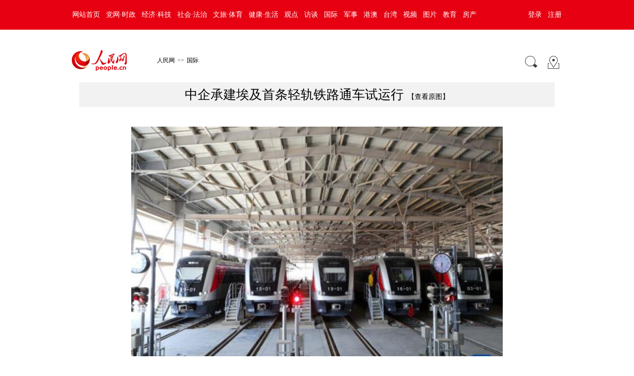

--- FILE ---
content_type: text/html
request_url: http://world.people.com.cn/n1/2022/0704/c1002-32465022.html
body_size: 9730
content:
<!DOCTYPE html>
<html lang="zh-cn">
<head>
<meta http-equiv="content-type" content="text/html;charset=GB2312"/>
<meta name="robots" content="all" />
<title>中企承建埃及首条轻轨铁路通车试运行--国际--人民网 </title>
<meta name="keywords" content="轻轨铁路 斋月 通车 埃及总统 试运行 中企 一带一路 承建 电气化铁路 行政首都" />
<meta name="description" content="　　这是7月3日在埃及开罗东部拍摄的斋月十日城轻轨铁路一处轻轨列车停车库。　　由中国企业承建的埃及斋月十日城轻轨铁路3日通车试运行，这是埃及第一条电气化铁路。埃及斋月十日城轻轨铁路位于埃及首都开罗东部" />
<meta name="copyright" content="人民网版权所有" />
<meta name="filetype" content="0">
<meta name="publishedtype" content="1">
<meta name="pagetype" content="1">
<meta name="catalogs" content="1002">
<meta name="contentid" content="32465022">
<meta name="publishdate" content="2022-07-04">
<meta name="author" content="105194">
<meta name="editor" content="">
<meta name="source" content="来源：新华网">
<meta name="sourcetype" content="">
<link href="/img/MAIN/2016/07/116550/picbig20131220.css" type="text/css" rel="stylesheet" rev="stylesheet" media="all" />
<link href="/img/MAIN/2016/06/116540/picworld.css" type="text/css" rel="stylesheet" rev="stylesheet" media="all" />
<script type="text/javascript" src='http://tools.people.cn/libs/jquery/1.7.1/jquery-1.7.1.min.js'></script>
<script type="text/javascript" src="http://www.people.com.cn/css/search.js"></script>
<script type="text/javascript" src='http://www.people.com.cn/img/2016wb/main.js' charset='utf-8'></script>
<script src="/css/search.js"></script> 
</head>
<body>
<!--top-->
<div class="top_nav clearfix">
   <div class="w1000_320 white pos_re_login">
      <div class="fl"><style type="text/css">
.top_nav div a{ padding:0 6px 0 6px;}
</style>
<a href="http://www.people.com.cn/" target="_blank">网站首页</a><a href="http://cpc.people.com.cn/" target="_blank">党网·时政</a><a href="http://finance.people.com.cn/" target="_blank">经济·科技</a><a href="http://society.people.com.cn/" target="_blank">社会·法治</a><a href="http://ent.people.com.cn/" target="_blank">文旅·体育</a><a href="http://health.people.com.cn/" target="_blank">健康·生活</a><a href="http://opinion.people.com.cn/" target="_blank">观点</a><a href="http://fangtan.people.com.cn/" target="_blank">访谈</a><a href="http://world.people.com.cn/" target="_blank">国际</a><a href="http://military.people.com.cn/" target="_blank">军事</a><a href="http://hm.people.com.cn/" target="_blank">港澳</a><a href="http://tw.people.com.cn/" target="_blank">台湾</a><a href="http://v.people.cn/" target="_blank">视频</a><a href="http://pic.people.com.cn/" target="_blank">图片</a><a href="http://edu.people.com.cn/" target="_blank">教育</a><a href="http://house.people.com.cn/" target="_blank">房产</a></div>
      <div class="fr">
      	<div id="txz_dlq"><a id="login_button">登录</a><a href="http://sso.people.com.cn/u/reg?appCode=ENw9NE44" target="_blank">注册</a></div>
        <div id="txz_dlh" style="display:none;"><span id="loginMsg"></span> <a id="logout" target="_self">退出</a></div>
      </div>
      <div class="p_login" id="p_login">
            <div id="txz_dlq">
            <p>登录人民网通行证 &nbsp;&nbsp;&nbsp;<a href="http://sso.people.com.cn/u/reg?appCode=ENw9NE44" class="red">立即注册</a></p>
            <form name="loginForm" data-sso="loginForm" onssologin="loginSuccess()" onssoerror="alert(msg)">
            <p><input type="text" value="请输入用户名" onFocus="this.value='';this.style.color='#000';" onBlur="if(!value){value=defaultValue;this.style.color='#d0d0d0';}" name="username" data-suggest="off" /></p>
            <p><input type="password" value="" name="password"  /></p><span style="display:none;"><input type="checkbox" name="remember" checked="checked" value="1"/><label for="rememberMe">记住登录状态</label></span>
            <p><a href="http://sso.people.com.cn/u/findpwd/user">忘记密码？</a></p>
            <p class="tc"><input type="submit" name="" value="登录" class="people_button_sub"></p>
            </form>
            </div>
        </div>
   </div>
</div>
<script>
//SSO Loader [v 1.1.0]
(function(){var s="http://sso.people.com.cn/resource/js/sso.js";function e(b){return function(){RMWSSO.cache.push({n:b,a:arguments})}}function d(b,c){var a=document.createElement("script");a.type="text/javascript";a.onreadystatechange=a.onload=function(){this.readyState&&"loaded"!=this.readyState&&"complete"!=this.readyState||(c&&c(),a.onreadystatechange=a.onload=null,a.parentNode.removeChild(a))};a.src=b;document.getElementsByTagName("head")[0].appendChild(a)}if(!window.RMWSSO){var c=["login","logout","getUsername","getUserData","crossDomainLogin","ready"];window.RMWSSO={type:"loader",cache:[]};for(var b=0;b<c.length;b++)RMWSSO[c[b]]=e(c[b]);var f=setTimeout(function(){d(s)},5E3);d(s,function(){clearTimeout(f)})}})();
</script>
<script type="text/javascript">
RMWSSO.getUserData(function(user){
	if(!user.userId){
		$("#txz_dlq").show();
		$("#txz_dlh").hide();
		//alert('未登录');
	}else{
		$("#txz_dlq").hide();
		$("#txz_dlh").show();
		var loginMsg = user.nickname + "，欢迎您"  ; 
		$("#loginMsg").html(loginMsg);
	}
});

function loginSuccess(){
	$("#txz_dlq").hide();
	$("#txz_dlh").show();
	RMWSSO.getUserData(function(user){
		if(user.userId){
		var loginMsg = user.nickname + "，欢迎您"  ; 
		$("#loginMsg").html(loginMsg);
		}
	})
	$("#p_login").css({"display":"none"})
}

$("#logout").bind('click', function(event){
	RMWSSO.logout(function(){
		//alert('退出成功！')
		$("#txz_dlq").show();
		$("#txz_dlh").hide();
	});
})
</script>
<!--top end-->
<!--banner-->
<div class="clearfix w1000_320 banner"><script type='text/javascript' src='http://pmm.people.com.cn/main/s?user=people|2016passage|W1_banner&db=people&border=0&local=yes&js=ie&kv=people|pic;third|;fourth|;newsid|' charset='gbk'></script></div>
<!--banner end-->
<!--path-->
<div class=" clearfix w1000_320 path pos_re_search">
   <div class="fl"><a href="http://www.people.com.cn" target="_blank"><img src="http://www.people.com.cn/img/2016wb/images/logo01.gif" width="112" height="46" /></a><a href="http://www.people.com.cn/" class="clink">人民网</a>&gt;&gt;<a href="http://world.people.com.cn/" class="clink">国际</a></div>
   <div class="fr"><img src="http://www.people.com.cn/img/2016wb/images/icon01.gif" width="29" height="29" id="search_button" /><a href="http://www.people.com.cn/GB/138812/index.html" target="_blank"><img src="http://www.people.com.cn/img/2016wb/images/icon02.gif" width="29" height="29" /></a></div>
   <div class="p_search" id="p_search">
            <form action="http://search.people.com.cn/rmw/GB/rmwsearch/gj_search_pd.jsp" name="searchForm" method="post"  onsubmit="if(getParameter_DJ('ALL') == false) return false;" target="_blank"><input type="hidden" name="XMLLIST">
            <p><input class="people_input" name="names" Id="names" value="请输入检索内容" onFocus="this.value='';this.style.color='#000';" onBlur="if(!value){value=defaultValue;this.style.color='#d0d0d0';}" type="text" /></p>
            <p class="tc"><input type="submit" name="" value="站内检索" class="people_button_sub"></p></form>
       </div>
</div>

<!--pic content-->
<div class="pic_content clearfix">
   <div class="title"><h1>中企承建埃及首条轻轨铁路通车试运行</h1><span><a href="" id="pic_url" target="_blank">【查看原图】</a></span></div>

</div>
<!--ad banner-->
<div class="content clear clearfix" id="picG"><p style="text-align: center;">
	<a href="/n1/2022/0704/c1002-32465022-2.html"><img alt="" src="/mediafile/pic/20220704/47/13390195825814543399.jpg" width= 750 height= 532  /></a></p>
<p class="pictext">
	　　这是7月3日在埃及开罗东部拍摄的斋月十日城轻轨铁路一处轻轨列车停车库。</p>
<p>
	　　由中国企业承建的埃及斋月十日城轻轨铁路3日通车试运行，这是埃及第一条电气化铁路。埃及斋月十日城轻轨铁路位于埃及首都开罗东部，是连接开罗市区与新行政首都、斋月十日城和东部沿线卫星城的重要纽带，也是中埃“一带一路”合作旗舰项目之一。</p>
<p>
	　　新华社记者 隋先凯 摄</p>
<div class="zdfy clearfix"><a href="/n1/2022/0704/c1002-32465022.html">【1】</a><a href="/n1/2022/0704/c1002-32465022-2.html">【2】</a><a href="/n1/2022/0704/c1002-32465022-3.html">【3】</a><a href="/n1/2022/0704/c1002-32465022-4.html">【4】</a><a href="/n1/2022/0704/c1002-32465022-5.html">【5】</a><a href="/n1/2022/0704/c1002-32465022-6.html">【6】</a><a href="/n1/2022/0704/c1002-32465022-7.html">【7】</a></div><center><table border="0" align="center" width="40%"><tr><td width="50%" align="center"><a href="/n1/2022/0704/c1002-32465022-2.html"><img src="/img/next_page.jpg" border="0"></a></td></tr></table></center>
     <div class="page_c">
        
   </div>
   <div class="page_c" style="text-align:right;">
        来源：<a href="http://www.news.cn/photo/2022-07/04/c_1128800885.htm" target="_blank">新华网</a>&nbsp;&nbsp;2022年07月04日09:17
   </div>
<div class="edit clearfix">
       	<em>
        <!-- Baidu Button BEGIN -->
    <div id="bdshare" class="bdshare_t bds_tools get-codes-bdshare">
        <span class="bds_more">分享到：</span>
        <a class="bds_people"></a>
        <a class="bds_tsina"></a>
        <a class="bds_qzone"></a>
        <a class="bds_tqq"></a>
        <a class="bds_renren"></a>
        <a class="bds_tsohu"></a>
        <a class="bds_t163"></a>
        <a class="bds_mshare"></a>
		<a class="shareCount"></a>
    </div>
<script type="text/javascript" id="bdshare_js" data="type=tools&amp;uid=285750" ></script>
<script type="text/javascript" id="bdshell_js"></script>
<script type="text/javascript">
	var bds_config = {'snsKey':{'tsina':'2672193106','tqq':'b6c906fd723544f5a398d65d0b2638ba'}};
	document.getElementById("bdshell_js").src = "http://share.baidu.com/static/js/shell_v2.js?cdnversion=" + new Date().getHours();
</script>
<!-- Baidu Button END -->
        </em>
       	<i id="p_editor">(责编：于洋、燕勐)</i>
 </div>
</div>
<div class="w980 m10"><!--AdForward Begin:--><script type='text/javascript' src='http://pmm.people.com.cn/main/s?user=people|pic|tonglan01&db=people&border=0&local=yes&js=ie' charset='gbk'></script><!--AdForward End--></div>
<!--about pic list-->
<div class="w980 m10 worldPicList"><ul class="clearfix"><li>
<p class="img"><a href="/n1/2022/0703/c1002-32464368.html" target="_blank"><img src="/NMediaFile/2022/0703/MAIN202207030948000238828115394.jpg" width="200" height="132" border="0" alt="克罗地亚遭遇高温热浪 动物园狐猴吃冰镇美食降温"/></a></p>
<p class="txt"><a href="/n1/2022/0703/c1002-32464368.html" target="_blank">克罗地亚遭遇高温热浪&nbsp;动物园狐猴吃冰镇美食降温</a></p>
</li>
<li>
<p class="img"><a href="/n1/2022/0703/c1002-32464344.html" target="_blank"><img src="/NMediaFile/2022/0703/MAIN202207030925000528107289852.jpg" width="200" height="132" border="0" alt="肯尼亚犀牛面对镜头和谐互动 好奇不已"/></a></p>
<p class="txt"><a href="/n1/2022/0703/c1002-32464344.html" target="_blank">肯尼亚犀牛面对镜头和谐互动&nbsp;好奇不已</a></p>
</li>
<li>
<p class="img"><a href="/n1/2022/0702/c1002-32464108.html" target="_blank"><img src="/NMediaFile/2022/0702/MAIN202207021023000109137641668.jpg" width="200" height="132" border="0" alt="中国援中非医疗队：促进卫生合作 加深两国友谊"/></a></p>
<p class="txt"><a href="/n1/2022/0702/c1002-32464108.html" target="_blank">中国援中非医疗队：促进卫生合作&nbsp;加深两国友谊</a></p>
</li>
<li>
<p class="img"><a href="/n1/2022/0702/c1002-32464054.html" target="_blank"><img src="/NMediaFile/2022/0702/MAIN202207020928000015468834997.jpg" width="200" height="132" border="0" alt="印尼雅万高铁正线开始铺轨"/></a></p>
<p class="txt"><a href="/n1/2022/0702/c1002-32464054.html" target="_blank">印尼雅万高铁正线开始铺轨</a></p>
</li>
</ul>
<ul class="clearfix"><li>
<p class="img"><a href="/n1/2022/0702/c1002-32464044.html" target="_blank"><img src="/NMediaFile/2022/0702/MAIN202207020923000514863645660.jpg" width="200" height="132" border="0" alt="国际组织称全球农产品行业未来十年面临根本挑战"/></a></p>
<p class="txt"><a href="/n1/2022/0702/c1002-32464044.html" target="_blank">国际组织称全球农产品行业未来十年面临根本挑战</a></p>
</li>
<li>
<p class="img"><a href="/n1/2022/0701/c1002-32463020.html" target="_blank"><img src="/NMediaFile/2022/0701/MAIN202207010927000194697157601.jpg" width="200" height="132" border="0" alt="国际组织称全球农产品行业未来十年面临根本挑战"/></a></p>
<p class="txt"><a href="/n1/2022/0701/c1002-32463020.html" target="_blank">国际组织称全球农产品行业未来十年面临根本挑战</a></p>
</li>
<li>
<p class="img"><a href="/n1/2022/0701/c1002-32462918.html" target="_blank"><img src="/NMediaFile/2022/0701/MAIN202207010857000144397555526.jpg" width="200" height="132" border="0" alt="秘鲁安达韦拉斯迎来牛油果成熟季"/></a></p>
<p class="txt"><a href="/n1/2022/0701/c1002-32462918.html" target="_blank">秘鲁安达韦拉斯迎来牛油果成熟季</a></p>
</li>
<li>
<p class="img"><a href="/n1/2022/0630/c1002-32461442.html" target="_blank"><img src="/NMediaFile/2022/0630/MAIN202206300900000116117435580.jpg" width="200" height="132" border="0" alt="德国摄影师水下拍摄蝠鲼聚集迁徙"/></a></p>
<p class="txt"><a href="/n1/2022/0630/c1002-32461442.html" target="_blank">德国摄影师水下拍摄蝠鲼聚集迁徙</a></p>
</li>
</ul>

<div class="moreLink"><a href="http://world.people.com.cn/GB/57505/index.html" target="_blank">更多&gt;&gt;</a></div>
</div>
<!--message-->
<div class="message clearfix">
  <div class="message_c">
     <div class="fl">
		<!--message-->
		<span id="news_id" style="display:none;">32465022</span>
		<a name="liuyan"></a>
		<!-- 页面1开始 -->
	 <div class="message">
		<script type="text/javascript">
			var isLogin = false;
			/**处理已经登录的用户*/
			function sso_page_login_user(guzzLoginUser){
				var status = guzzLoginUser.nickname + ", 欢迎你&nbsp;&nbsp;&nbsp;<a href='javascript:logout();'><font color=red>【退出】</font></a>" ;
				$("#idForLoginPanel").html(status) ;
				$("#operPanel").css("display", "none") ;
				portraitImg = rmw.global.getPortraitUrl(guzzLoginUser.nickname, 50) ;
				$(".portrait").attr("src",portraitImg);
				$("#userLink").attr("href","http://sso.people.com.cn/u/basicinfo");
				$("#userLink").attr("target","_blank");
				var o=new Image();
		        o.src=portraitImg;
		        o.onerror=function(){
		         $(".portrait").attr("src","/img/2012wbn/images/message/b2.jpg");
		         $("#userLink").attr("href","#");
		         
		        };
				$("#errorMsg").html("");
				
				var status1 = guzzLoginUser.nickname + "，欢迎您" ;
				$("#loginStatus").html(status1) ;
				$("#txz_dlq").hide();
				$("#txz_dlh").show(); 
				isLogin = true;
			}
		
			/**处理访客*/
			function sso_page_login_guest(){
			    var href = window.location.href;
			    var errorMsg = _rmw_util_.getQueryString(href, "errorMsg") ;
			    if(errorMsg == 1){
				$("#errorMsg").html("<font color='red'>登录失败!请检查用户名和密码</font>");
				}
			}
			function logout(){
			   RMWSSO.logout(function(){
				   location.reload();
			   });
			}
		   
			$(document).ready(function(){
				$("#login_btn").click(function(){
					 var userName = $("#loginForm_userName").attr("value") ;
					 var password = $("#loginForm_password").attr("value");
					  if(userName==''||userName==null){
			                 $("#login_error_tip").html("<font color='red'>请输入通行证帐号</font>").hide().fadeIn(1500) ;
			                 $("#login_error_tip").fadeOut(1500); 
					 		 return false ;
					  }else if(password==''||password==null){
			                 $("#login_error_tip").html("<font color='red'>请输入通行证密码</font>").hide().fadeIn(1500) ;
			                 $("#login_error_tip").fadeOut(1500); 
					 		 return false ;
					  }
					  RMWSSO.login(userName, password, true, function(status, data){
						if(status){
							location.reload();
						}else{
							alert(data);
						};
		             });
					  
				})
				 //登录动作
				 $(".dlk_a").click(function(){
					 $("#postReply").hide();
					 $("#dlkLogin").show();
			     })
			     
			     
				 $(".close").click(function(){
					$("#dlkLogin").hide();
					 $("#postReply").show();
				 })
				var quesType = "";
				
				$("#messageContent").blur(function(){
					 if($(this).val()==""){ 
						 $(this).addClass("messageContentRed");
						 $(this).val("请输入留言内容") ;
			        };     
				});
				$("#messageContent").focus(function(){
					  if($(this).val()=="请输入留言内容"){ 
						  $(this).removeClass("messageContentRed");
						  $(this).val(""); 
			          }   
				});
				var count = 30;
				$("#replyForm_nid").val($("#news_id").html());
				$("#loginForm_nid").val($("#news_id").html());
				$('#replyForm').submit(function(){
					if($("#messageContent").val().length==0||$("#messageContent").val()=="请输入留言内容"){
						$("#messageContent").blur();
					}else{
						
					var messageContent = $("#messageContent").val();
					 try{
						  if(typeof(eval(_$_getSwfMovie(objname))) == "function"){
							  var playTime = _$_getSwfMovie(objname).getPlayTime();
							  console.log("playTime-->"+playTime);
							  messageContent = "{[time:"+playTime+"]} "+messageContent;
							  $("#messageContent").val(messageContent);
						  }
					 }catch(e){}	
						
					  jQuery.ajax({
							url : "http://bbs1.people.com.cn/postRecieveFromNews.do" ,
							type: "GET",
							dataType: "jsonp",
							data : $(this).serialize(),
							success: function(text){
								 var obj = eval('(' + text + ')');
								 $("#postReply").hide();
								 $("#messageContent").val("");
								 $(".post0").attr("href",obj.postLink0);
								 $(".post0").html(obj.postTitle0);
								 $(".post1").attr("href",obj.postLink1);
								 $(".post1").html(obj.postTitle1);
								 if(obj.msg=='success'&& obj.quickPost==1){
									 $("#randomUserName").html(obj.userName);
									 $("#randomUserPassword").html(obj.password);
									 $("#quickPostSuccess").show();
									 setTimeout(BtnCount, 1000);
								 }else if(obj.msg=='success'){
									 $("#success").show();
									 setTimeout("$('#success').hide();", 5000);
									 setTimeout("$('#postReply').show();", 5000);									 
								 }else{
									 $("#postErrorMsg").html(obj.msg);
									 $("#fail").show();
									 setTimeout("$('#fail').hide();", 5000);
									 setTimeout("$('#postReply').show();", 5000);
								 }
							}
						});	 
					}
				   return false; 
			   });
				
				BtnCount = function(){
					 if (count == 0) {
						 location.reload();
					 }else{
						 $("#returnTime").html(count--);
						 setTimeout(BtnCount, 1000); 
					 }
				}
			});
			
		</script>
	<!-- 页面1结束 --><!-- 页面2开始 -->
<div id="postReply">
		<!--留言-->
		<div class="w600">
			<form id="replyForm" name="replyForm" method="post">
				<input type="hidden" name="nid" id="replyForm_nid" value="0" /> 
				<input type="hidden" name="isAjax" value="true" />
				<div class="tit">
					<h2>我要留言</h2>
					<span>
						<a href="http://bbs1.people.com.cn" target="_blank">进入讨论区</a> 
						<a href="http://bbs1.people.com.cn" target="_blank">论坛</a> 
						<!--<a href="http://blog.people.com.cn" target="_blank">博客</a> 
						<a href="http://t.people.com.cn" target="_blank">微博</a> 
						<a href="http://sns.people.com.cn" target="_blank">SNS</a> 
						<a href="http://bbs1.people.com.cn/board/131.html" target="_blank">育儿宝</a>
						<a href="http://bbs1.people.com.cn/board/3/29.html" target="_blank">图片</a>
--></span>
				</div>
				<dl class="message_c">
					<dt>
						<a href="#" id="userLink"><img class="portrait" src="/img/2012wbn/images/message/b2.jpg" width="48" height="48" alt=" " /> </a> <br /> 
						<span id="operPanel"> <a href="http://sso.people.com.cn/u/reg?appCode=zijEV2Vd&fromUrl=http://bbs1.people.com.cn" target="_blank">注册</a>/<a class="dlk_a" style="cursor: pointer;">登录</a> </span>
					</dt>
					<dd>
						<b><a href="http://bbs1.people.com.cn/gltl.do" target="_blank">发言请遵守新闻跟帖服务协议</a> </b>&nbsp;&nbsp;<b id="errorMsg"></b><br />
						<textarea name="messageContent" cols="" rows="" id="messageContent" onfocus="if(value=='善意回帖，理性发言!'){value=''}">善意回帖，理性发言!</textarea>
						<p>
			<span id="idForLoginPanel"></span><strong>同步：<input type="checkbox" checked /><a href="#"><img src="/img/2012wbn/images/message/people.gif" width="16" height="16" alt="分享到人民微博" /> </a>&nbsp; 
							<input type="submit" class="sub_input" value="" /></strong>
						</p>
					</dd>
				</dl>
			</form>
		</div>
	</div>

	<!-- 弹出层页面 -->
	<style type="text/css">
	   body{padding:0;margin:0;font:normal 12px/180% "SimSun"; color:#333;background:#fff;text-align:left;}
	    h1,h2,h3,h4,h5,h6,hr,p,blockquote,dl,dt,dd,ul,ol,li,pre,form,button,input,textarea,th,td{margin:0;padding:0;}
	    div{ margin:0 auto;text-align:left;font:normal 12px/180% "SimSun";}
	    a:link,a:visited{color:#000;text-decoration:none}
	    a:hover{color:#c00;text-decoration:underline}
	    img{ border:none}
	    ol,ul,li{list-style:none;}
	    i{font-style:normal;}
	      /*clear*/
	      .clear{clear:both}
	      .clearfix:after,.search_left p:after,.search_list_c p:after{display:block;clear:both;content:".";visibility:hidden; height:0;}
	      /*color style*/
	      .green{color:#498b08;}
	      /*other*/
	      .w980{width:980px;}
	      .fl{float:left;}
	      .fr{float:right;}
	      .tc{text-align:center;}
	      .tl{text-align:left;}
	      .tr{text-align:right;}
	      /*留言提示*/
	      .message_tip{width: 570px;height: 196px;border: 5px solid #e9f6fc;margin: 0;}
	      .message_tip p{text-align: center;padding: 5px 0;color: #8a8a8a;}
	      .message_tip p img{vertical-align: middle;}
	      .message_tip p.t1{color: #4c86d0;padding: 15px 0;font-size: 14px;}
	      .message_tip p.t2{background: #e6f5fc;color: #878988;}
	      .message_tip p.t2 a:link,.message_tip p.t2 a:visited,.message_tip p.t2 a:hover,.message_tip p.t1 a:link,.message_tip p.t1 a:visited,.message_tip p.t1 a:hover{color: #c30101;}
	      .message_tip p a:link,.message_tip p a:visited,.message_tip p a:hover{color: #878988;}
	      .messageContentRed{ color:red;}
     </style>
	<!-- 登录 -->
	<div class="clearfix" id="dlkLogin">
	<div class="dlk">
			<div class="dlk_t">
				<b>社区登录</b><b id="login_error_tip" align="center"></b><a href="javascript:void(0);" class="close"><img src="/img/2012wbn/images/message/dl_06.gif" alt="" /> </a>
			</div>
			<form id="loginForm" method="post">
				<input type="hidden" name="rememberMe" value="1" /> 
				<input type="hidden" name="retUrl" value="refer" /> 
				<input type="hidden" name="nid" id="loginForm_nid" value="0" />
				<table border="0" align="center" cellpadding="0" cellspacing="15">
					<tr>
						<td>用户名： <input type="text" class="input_userName" name="userName" id="loginForm_userName" /> <i>
							<a href="http://sso.people.com.cn/u/reg?appCode=zijEV2Vd&fromUrl=http://bbs1.people.com.cn" target="_blank">立即注册</a> </i>
						</td>
					</tr>
					<tr>
						<td>密&nbsp;&nbsp;码： <input type="password" class="input_userName" id="loginForm_password" name="password" /> <i>
							<a href="http://sso.people.com.cn/u/findpwd/phone" target="_blank">找回密码</a> </i>
						</td>
					</tr>
					<tr>
						<td align="center">
							<a id="login_btn"><img src="/img/2012wbn/images/message/dl_11.gif" /> </a>&nbsp;&nbsp;
							<a class="close"><img src="/img/2012wbn/images/message/dl_13.gif" /> </a>
						</td>
					</tr>
				</table>
			</form>
	</div>
	<div class="dlk_bg"></div>
	</div>
	<!-- quickPost eq '1' && msg eq 'success' -->
	<div class="message_tip" id="quickPostSuccess" style="display: none;">
	    <p class="t1"><img src="/img/2012wb/images/dui.gif" alt="" border="0" />恭喜你，发表成功!</p>
	    <p class="t2">请牢记你的用户名:<span id="randomUserName"></span>，密码:<span id="randomUserPassword"></span>,立即进入<a href="http://sso.people.com.cn/u/basicinfo" target="_blank">个人中心</a>修改密码。</p>
	    <p><span id="returnTime">30</span>s后自动返回</p>
	    <p><a href="javascript:location.reload();"><img src="/img/2012wb/images/fanhui.gif" alt="" border="0" /></a>&nbsp;&nbsp;&nbsp;&nbsp;&nbsp;&nbsp;<a href="http://bbs1.people.com.cn/" target="_blank"><img src="/img/2012wb/images/jinru.gif" alt="" border="0" /></a></p>
	    <p><a class="post0" href="" target="_blank">推荐帖子推荐帖子推荐帖子</a>&nbsp;&nbsp;&nbsp;&nbsp;<a class="post1"  href="" target="_blank">推荐帖子推荐帖子推荐帖子</a></p>
	</div>
	
	<!-- msg != 'success' -->
	<div class="message_tip" id="fail" style="display: none;">
	    <p class="t1"><img src="/img/2012wb/images/close.jpg" alt="" border="0" /><span id="postErrorMsg"></span>!</p>
	    <p></p>
	    <p>5s后自动返回</p>
	    <p><a href="javascript:location.reload();"><img src="/img/2012wb/images/fanhui.gif" alt="" border="0" /></a>&nbsp;&nbsp;&nbsp;&nbsp;&nbsp;&nbsp;<a href="http://bbs1.people.com.cn/" target="_blank"><img src="/img/2012wb/images/jinru.gif" alt="" border="0" /></a></p>
	    <p><a href="" class="post0"  target="_blank">推荐帖子推荐帖子推荐帖子</a>&nbsp;&nbsp;&nbsp;&nbsp;<a  class="post1"  href="" target="_blank">推荐帖子推荐帖子推荐帖子</a></p>
	</div>
	
	<!-- msg == 'success' -->
	<div class="message_tip" id="success" style="display: none;">
	    <p class="t1"><img src="/img/2012wb/images/dui.gif" alt="" border="0" />恭喜你，发表成功!</p>
	    <p>5s后自动返回</p>
	    <p><a href="javascript:location.reload();"><img src="/img/2012wb/images/fanhui.gif" alt="" border="0" /></a>&nbsp;&nbsp;&nbsp;&nbsp;&nbsp;&nbsp;<a href="http://bbs1.people.com.cn/" target="_blank"><img src="/img/2012wb/images/jinru.gif" alt="" border="0" /></a></p>
	    <p><a class="post0" href="" target="_blank">推荐帖子推荐帖子推荐帖子</a>&nbsp;&nbsp;&nbsp;&nbsp;<a class="post1"  href="" target="_blank">推荐帖子推荐帖子推荐帖子</a></p>
	</div>
	</div>
		<!--message end-->
          <!--留言板块--><div class="note_list clearfix"><div class="note_t clearfix"><ul><li id="news_pinglun" class="focus">最新评论</li><li id="hot_pinglun">热门评论</li></ul><span id="hot_key"></span><a href="" id="all_link" target="_blank">查看全部留言</a></div><div class="note_list_c clearfix" id="note_list_c"></div></div><script type="text/javascript" src="/img/2012wb/jquery.note.min.js"></script><script type="text/javascript">$(document).ready(function() {$.show_note_list('32465022','32465022');});</script><!--结束留言板块-->
          <div><!--AdForward Begin:-->
<script type='text/javascript' src='http://pmm.people.com.cn/main/s?user=people|pic|baobanwei01&db=people&border=0&local=yes&js=ie' charset='gbk'></script><!--AdForward End--></div>
         <div class="m10"><!--AdForward Begin:-->
<script type='text/javascript' src='http://pmm.people.com.cn/main/s?user=people|pic|baobanwei02&db=people&border=0&local=yes&js=ie' charset='gbk'></script><!--AdForward End--></div>
     </div>
     <div class="fr">
       <h4>图片新闻排行榜</h4>
       <ul class="pai_list"><li><span>1</span><a href="http://pic.people.com.cn/n1/2022/0702/c1016-32464068.html" target="_blank">浙江桐庐：“星空顶”亮相隧道</a></li><li><span>2</span><a href="http://pic.people.com.cn/n1/2022/0702/c1016-32464122.html" title="山东即墨：走进科普课堂 探索生物奥秘" target="_blank">山东即墨：走进科普课堂&nbsp;探索生…</a></li><li><span>3</span><a href="http://pic.people.com.cn/n1/2022/0702/c1016-32464150.html" target="_blank">山东青岛港口作业忙</a></li><li><span>4</span><a href="http://pic.people.com.cn/n1/2022/0702/c1016-32464151.html" title="“太行之魂——张永忠剪纸艺术作品捐赠展”在京举办" target="_blank">“太行之魂——张永忠剪纸艺术作…</a></li><li><span>5</span><a href="http://pic.people.com.cn/n1/2022/0702/c1016-32464136.html" target="_blank">中老泰铁路实现互联互通</a></li><li><span>6</span><a href="http://pic.people.com.cn/n1/2022/0702/c1016-32464137.html" title="陕西年捕集30万吨煤化工二氧化碳项目投产" target="_blank">陕西年捕集30万吨煤化工二氧化…</a></li><li><span>7</span><a href="http://pic.people.com.cn/n1/2022/0702/c1016-32464193.html" title="湖北襄阳：轨道工程装备出口 助力雅万高铁建设" target="_blank">湖北襄阳：轨道工程装备出口&nbsp;助…</a></li><li><span>8</span><a href="http://pic.people.com.cn/n1/2022/0702/c1016-32464194.html" target="_blank">台风“暹芭”影响海南三亚</a></li><li><span>9</span><a href="http://pic.people.com.cn/n1/2022/0703/c426981-32464237.html" title="《习近平谈治国理政》第四卷中英文版出版发行" target="_blank">《习近平谈治国理政》第四卷中英…</a></li></ul>
     </div>
  </div>
</div>
<div class="copyright clearfix">
<style type="text/css">
#copyright{width:980px; margin:0px auto; font-size:12px; text-align:center; padding:20px 0; line-height:180%; clear:both;}
</style>
<div id="copyright">人 民 网 版 权 所 有 ，未 经 书 面 授 权 禁 止 使 用<br />
Copyright &copy; 1997-2022 by www.people.com.cn. all rights reserved</div>
</div>

<script type='text/javascript' LANGUAGE="JavaScript">
	if (window.screen.width >= 1024){
		document.write("<s"+"cript type='text/javascript' src='http://pmm.people.com.cn/main/s?user=people|pic|duilian&db=people&border=0&local=yes&js=ie' charset='gbk'></script"+">");
	}
</script>

  <!--图片插件-->
  <script src="/img/MAIN/2013/12/113953/plugins/jquery.showimg.js"></script>
  <script type="text/javascript">
  $(document).ready(function() {
	 //获取鼠标位置
	function mousePos(e){
    var x,y;
    var e = e||window.event;
    return {
    x:e.clientX+document.body.scrollLeft+document.documentElement.scrollLeft,
    y:e.clientY+document.body.scrollTop+document.documentElement.scrollTop
    };
    };
	var pic_url = $("#picG img").eq(0).attr("src");
	$("#pic_url").attr("href",pic_url);
    //鼠标手势改变
	var G_str_widthpic = $(".pic_data").width();
	var G_str_widthpic_all = $(".pic_c").width();
	var G_str_srcpic = $(".pic_c img").attr("src");
	$("#yuantu").attr("href",G_str_srcpic);
	var next_link = $("#next").attr("href");
	var prev_link = $("#prev").attr("href");
	$(".pic_data").bind("mousemove",function(e){
	    if (mousePos(e).x<G_str_widthpic_all/2)
		 		 {
          $(this).addClass("cursor-left");
		  $(this).removeClass("cursor-right");
		  $(".a_left").show();
		  $(".a_right").hide();
		 }else if(mousePos(e).x>G_str_widthpic_all/2){
		  $(this).addClass("cursor-right");
		  $(".a_left").hide();
		  $(".a_right").show();
		 }
	});
	$(".pic_data").click(function(){
		  var className = $(this).attr("class");
		  console.log(className);
		  if(className == "pic_data clearfix cursor-left"){
			if(prev_link!=undefined){
		      window.open(prev_link,"_self");
			}else{ 
			}
		  }
		  if(className == "pic_data clearfix cursor-right" || className == "pic_data clearfix cursor-left cursor-right"){
			if(next_link!=undefined){
		      window.open(next_link,"_self");
			}else{ 
			  //alert("已经是最后张了！！") 
			}
		  }
	 }) 
	//排行榜
	$(".pai_list li").eq(0).addClass("top");
	$(".pai_list li").eq(1).addClass("top");
	$(".pai_list li").eq(2).addClass("top");
   });
  </script>
  <!--插入图片透明方法-->
<!--[if lte IE 6]>
<script src="/img/2013lh/DD_belatedPNG_0.0.8a-min.js" type="text/javascript"></script>
<script type="text/javascript">
DD_belatedPNG.fix('div, ul, img, li, input , a , td , em,h1 ,h2,h3,h4,h5,h6,em,i,p,');
</script>
<script type="text/javascript">
var $this_width = $(".pic_data img").width();
var $this_height = $(".pic_data img").height();
$(".pic_data").css({width:$this_width,height:$this_height});
var $this_pos = $(".pic_data").offset();
var G_str_picwidth = $(".pic_data").width();
$(".open").css({top:$this_pos.top+$this_height-50,left:$this_pos.left+G_str_picwidth+38})
</script>
<![endif]-->
<img src="http://counter.people.cn:8000/c.gif?id=32465022" width=0 height=0 style="display:none;">
<script src="/img/MAIN/2013/09/113727/loadScript.js" language="javascript" type="text/javascript"></script>
<script src="/img/MAIN/2013/09/113727/AdPopup.js" language="javascript" type="text/javascript"></script>
<script src="/img/MAIN/2014/02/114133/load.js" language="javascript" type="text/javascript"></script>
<script src="/css/2010tianrun/webdig_test.js" language="javascript" type="text/javascript"></script>
</body>
</html>

--- FILE ---
content_type: text/css
request_url: http://world.people.com.cn/img/MAIN/2016/07/116550/picbig20131220.css
body_size: 4807
content:
@charset "utf-8";
body{padding:0;margin:0;font:normal 12px/180% "SimSun"; color:#333;background:#fff;}
h1,h2,h3,h4,h5,h6,hr,p,blockquote,dl,dt,dd,ul,ol,li,pre,form,button,input,textarea,th,td{margin:0;padding:0;}
div{ margin:0 auto;text-align:left;font:normal 12px/180% "SimSun";}
a:link,a:visited{color:#000;text-decoration:none}
a:hover{color:#c00;text-decoration:underline}
img{ border:none}
ol,ul,li{list-style:none;}
i{font-style:normal;}
	/*clear*/
	.clear{clear:both}
	.clearfix:after,.page_list_c:after,.search_list_c p:after{display:block;clear:both;content:".";visibility:hidden; height:0;}
	/*color style*/
	.green{color:#498b08;}
	/*other*/
	.mt10{ margin-top:10px;}
	.m10{ margin:10px auto}
	.w980{width:980px;}
	.fl{float:left;}
	.fr{float:right;}
	.f14{font-size:14px;}
	.f12{font-size:12px;}
	.tc{text-align:center;}
	.tl{text-align:left;}
	.tr{text-align:right;}
	.duan{width:100%;height:8px;overflow:hidden;float:left;}
	.list_14 li{ background:url(images/style_dian.gif) no-repeat 0 10px; padding-left:10px;font-size:14px;}
	.list_12 li{ background:url(images/style_dian.gif) no-repeat 0 10px; padding-left:8px;}
	.list_14 li a{color:#333333;}
	a.red:link,a.red:visited,a.red:hover{color:#97000e;}
/*top*/
#nav{width:980px;padding:9px 0 0 0;height:31px;margin:0 auto;color:#000000;text-align:center;font-weight:700; background:#ffffff;}
#nav a{margin:0 3px 0 4px;font-weight:400;}
#nav span a{color:#e50100;font-weight:400;}
#nav strong a{font-weight:400;}
/*head*/
.head{width:980px;height:90px;margin:0 auto;background:url(/img/2010wb/images/line.gif) no-repeat 185px center; background:#ffffff;}
.head span{float:left;width:175px;height:90px;padding:0 0 0 10px;}
.head_new span{float:left;width:155px;height:90px;padding:20px 0 0 30px;}/*logo20140116*/
.head div{float:right;width:770px;height:90px;padding:0 10px 0 0;}
.select_box{width:118px; height:20px; text-align:left; background:url(/img/2013lh/images/icon03.gif) no-repeat bottom; display:inline-block; position:relative; padding:2px 0 0 5px; margin:0 0 0 5px; float:left; color:#000;}
.select_box p {cursor:pointer; display:block; line-height:20px; padding:0 0 0 10px; width:108px; height:20px; overflow:hidden;}
.select_box ul li {cursor:pointer;}
.paper_list {width:116px; position:absolute; left:2px; top:22px; border:1px dashed #ccc; background:#fff;}
.paper_list li{display:block; line-height:20px; padding-left:10px; width:108px;}
.paper_list li.hover {background:#f2f2f2;}
.paper_list li a{display:block; width:108px; height:20px; text-decoration:none;}
  /*page list*/
  .page_list_c{width:100%;height:43px;background:#ded2bd;}
  .page_n{float:left;}
  .page_c{width:100%;height:20px;background:#ededed;padding:5px 0; position:absolute;bottom:-25px;left:0;}
  .page_c div.fr{margin:0 10px 0 0;}
  .page_n a:link,.page_n a:visited,.page_n a:hover{margin:0 3px;width:26px;height:20px;line-height:20px;display:inline-block;padding:1px;text-align:center;color:#666666;font-size:12px;text-decoration:none;}
  .page_n a.focus:link,.page_n a.focus:visited,.page_n a.focus:hover{background:url(images/zi_bg.gif) no-repeat center center;color:#fff;}
  .page_shear{float:right;width:400px;text-align:right;margin:12px 15px 0 0;color:#6d6d6d;}
  .page_shear img{vertical-align:middle;}
  .page_shear span{background:url(images/ico.png) no-repeat left center;padding-left:25px;}
  .page_shear div.fl{font-size:14px;margin-right:10px;}
  .page_shear div.fl a:link,.page_shear div.fl a:visited,.page_shear div.fl a:hover{color:#bc0000;}
  #prev,#next{display:none;}
  .page_n a#prev,.page_n a#next{width:40px;}
  /*content*/
  .title{width:960px;margin:0 auto;height:50px;line-height:50px;text-align:center;background:#f2f2f2;}
  .title h1{display:inline;font-size:26px;color:#000;margin-right:8px;vertical-align:baseline;}
  .title span{color:#aea082;font-size:14px;}
  .pic_c{width:98%;background:#fff;text-align:center;padding:20px 0;}
  .pic_data{margin:0 auto;text-align:center; position:relative;width:850px;margin:0 auto;z-index:1;}
  .pic_data img{ max-height:850px;max-width:850px;min-width:400px;_width:expression((documentElement.clientWidth<400)?"400px":"auto" );}
  .x_nav{width:960px;margin:0 auto;padding:10px 0 10px 20px;}
  /*.pic_c img{position:relative;z-index:2;}*/
  /*about pic*/
  .about_pic{max-width:1000px;margin:10px auto;border-top:1px solid #e9e3d7;border-bottom:1px solid #e9e3d7;background:#fff;}
  .about_pic ul li{float:left;text-align:center;width:140px;padding:10px;overflow:hidden; position:relative;height:100px;}
  .about_pic ul li img{display:block;width:140px;height:100px;}
  .about_pic ul li div{position:absolute;color:#Fff;line-height:150%;bottom:10px;padding:5px;width:130px;background:url(images/nbg.png);left:10px;}
  .about_pic ul li div a{color:#fff;}
  .about_pic h3{background:#cc3335;width:25px;height:90px;color:#fff;font-size:24px;float:left;margin:10px 0 0 10px;font-size:18px;padding:10px 0 0 5px; line-height:120%;}
  .about_pic span.more{display:inline-block;width:20px;height:90px;color:#fff;font-size:14px;margin:10px 0 0 10px;padding:10px 0 0 10px;background:#cc3335;}
  .about_pic span.more a:link,.about_pic span.more a:visited,.about_pic span.more a:hover{color:#fff; text-decoration:none;}
  /*ad banner*/
  .ad_banner{text-align:center;}
  /*message*/
  .message{width:100%;height:auto;text-align:center;background:#f1f1f1;}
  .message_c{width:980px;margin:0 auto;}
  .message div.fl{width:570px;}
  .message div.fr{width:275px;padding-top:10px;}
  .message h3{background:#8f0000;color:#fff;width:99%;margin:5px auto 15px auto;}
  .message p{width:85%;margin:8px auto;}
  .message p textarea{vertical-align:top;width:780px;height:140px;}
  .message p.tr{width:80%;}
  .message h4{font-size:16px;color:#333;margin-bottom:10px;}
  .message ul.pai_list li{font-size:14px;padding:2px 0;}
  .message ul.pai_list li span{display:inline-block;width:15px;height:15px;line-height:120%;background:url(images/pai_bg1.png) no-repeat;text-align:center;font-size:12px;color:#fff;margin-right:5px;font-family:"Arial";}
  .message ul.pai_list li.top span{background:url(images/pai_bg.png) no-repeat; }
  /*open*/
  .open{cursor:pointer;background:url(images/1.jpg) no-repeat;width:19px;height:48px;z-index:20;display:none;position:absolute;}
  .close{display:block;cursor:pointer;background:url(images/2.jpg) no-repeat;width:19px;height:48px;position:absolute;}
  /*pic show*/
  .pic_show{height:auto;z-index:1;max-height:none;overflow:hidden;padding:10px 20px 20px 20px;background:#f3eee8;}
  .autoheight{max-height:none;}
  .pic_show p.tag{font-size:14px;padding:5px 0;}
  .pic_show p.tag a{margin-right:8px;}
  .pic_show p.top{color:#888;background:url(images/dian.gif) repeat-x bottom;padding:10px 0;height:auto;}
  .text_show{font-size:14px;padding-top:8px;line-height:180%;}
  .text_show_img{cursor:pointer;overflow:hidden;height:auto;height:22px;text-align:left;background:url(images/touming.png);color:#fff;font-size:14px;position:absolute;bottom:5px;z-index:9;padding:5px 0 5px 10px;left:0;width:100%;max-width:840px;display:block;}
    /*mouse*/
  .cursor-left{cursor:url("http://www.people.com.cn/img/MAIN/2013/02/112977/images/cursor_left.cur"), auto;}
  .cursor-right{cursor:url("http://www.people.com.cn/img/MAIN/2013/02/112977/images/cursor_right.cur"), auto}
  .cursor-default{cursor:default}
  .content{width:980px;margin:40px auto;font-size:14px;}
/*copyright*/
.copyright{clear:both;width:100%;height:auto;margin:0 auto;text-align:center;color:#333;height:153px;padding-top:35px;background:#f1f1f1;}
/*news style*/
.page_list_c1{height:auto;padding:10px 0;}
.page_n1{text-align:center;width:auto;float:none;}
.page_shear1{float:none;text-align:center;margin:0 auto;}
 p.editor{width:98%;margin:0 auto;font-size:14px;padding:8px 0;}
 	.edit{width:97%;margin:15px auto 10px auto;text-align:right;font-size:14px;width:980px;height:35px;}
	.edit em{display:inline-block; float:left; margin:-3px 0 0 0;margin:0 auto;}
.edit i{display:inline-block; float:right;}
.zdfy{ text-align:center;font-size:14px;padding:15px 0;}
        .note_list{width: 99%;margin: 8px auto 0 auto;display:none;}
         .note_t{width:99%;border-bottom: 1px solid #eaedf6;padding:0 0 8px 0; }
         .note_t ul li{float: left;cursor:pointer;font-size: 12px;font-weight: normal;margin-left: 5px;padding:3px 5px 0 5px;}
         .note_t a{float: right;margin-right: 10px;}
		 .note_t span{float: left;color: #036;margin-top: 3px;margin-left: 8px;}
         .note_t span a{color: #036;float:none;}
         .note_list_c{width: 95%;margin: 0 auto;}
         .note_list_c ul li{background: url(/img/2012wb/images/line_dian.gif) repeat-x bottom;padding: 8px 0;width: 100%;color: #1e50a2;}
         .note_t ul li.focus{font-weight: bold;font-size: 14px;padding-top: 0;}
         .note_list_c p{padding: 3px 0;width: 100%;color: #333;}
         .note_list_c p span{float:left;color: #666;}
         .note_list_c p b{float: right;font-weight: normal;}
         .note_list_c p b a:link,.note_list_c p b a:visited,.note_list_c p b a:hover{color: #1e50a2;}
		 .note_list_c ul li em i{position: absolute;margin:-20px 0 0 -45px;}
         .note_list_c ul li em{color: #1e50a2;cursor:pointer;font-style:normal;}
         .note_list_c ul li em span{float: none;color: #ba2636;}
		 /*20130530*/
.b1{ border-bottom:1px solid #CBDCEE;}
.b1 img{ margin:20px auto}
.b1 input{ margin:30px auto}
.b1 span{color:#d00;display:block;padding:15px 0;}
.tit{ width:565px; height:25px; background:#E6F0F8; line-height:25px;margin-bottom:8px; font-size:12px;}
.tit h2{ float:left; margin:0;margin-left:15px;font-size:14px;width:100px;}
.tit span{ float:right; margin-right:15px; font-weight:400;font-size:12px;}
.tit span a{ margin:auto 5px;}
.tit span a:link,.tit span a:hover,.tit span a:visited{margin:0 auto}
dl.message_c{ width:545px; border:1px solid #E1EDF6; background:#F5F8FB; margin-top:1px; padding:15px 10px; overflow:hidden; }
dl.message_c dt{ text-align:center; width:60px; float:left; color:#306EAC; font-size:12px; padding-top:7px;}
dl.message_c dt a:link,dl dt a:hover,dl dt a:visited{color:#306EAC;}
dl.message_c dt img { border:1px solid #CBDCEE;}
dl.message_c dd{ float:left; width:475px ; margin-left:10px;_margin-left:7px; font-size:12px; color:#306EAC;}
dl.message_c dd b{ color:#666; font-size:12px;}
dl.message_c dd input,dl dd img{ vertical-align:middle;}
dl.message_c dd img{ border:none;}
dl.message_c dd p span{float:left;}
dl.message_c dd p strong{float:right; font-weight:normal;width:175px;}
dl.message_c dd p strong img{padding:0 3px;}
dl.message_c dd p span a{margin:0 1px;}
body dl.message_c a:hover{text-decoration:none;}
textarea{width:470px; height:94px; margin-bottom:5px; border:1px solid #DDE6EE;}
.fenxiang { width:174px; height:33px; border:1px solid #CBD7E2; padding:0px 5px; background:#fff; position:absolute; margin-top:16px;margin-left:-290px;  display:inline}
.fenxiang  img{ margin:5px 2px; border:none;}
.sub_input{ cursor:pointer;background:url(/img/2012wbn/images/message/fabiao.jpg) no-repeat;width:75px;height:23px;border:none;}
/*dlk*/
.dlk_bg{width:100%; background:#000;-moz-opacity:0.6;opacity:0.6;filter:alpha(opacity=60);display:none;z-index:10;}
#dlkLogin{display:none;}
.dlk{width:372px;display:block;background:url(/img/2012wbn/images/message/dlbg.gif) repeat-x top; overflow:hidden;z-index:100; }
.dlk_t{ height:32px;line-height:32px; text-align:right;padding:0 10px;}
.dlk_t img{margin:5px;}
.dlk_t b{ float:left;font-size:14px;color:#fff;}
.dlk table{}
.input_userName{width:187px;hegiht:21px;line-height:21px;border:1px solid #a0c0e1;}
.dlk i{font-size:12px;margin-left:5px;color:#0181d6;}
.dlk i a{color:#0181d6; text-decoration:underline}
.dlk span{ background:#f5f5f5;line-height:33px;height:33px;border-top:1px solid #ddd; display:block; text-align:right;overflow:hidden;}
.dlk span img{margin:4px 6px 8px 6px; vertical-align:middle;float:none;background:none;border:none;}
.dlk span em{ background:url(/img/2012wbn/images/message/dl5.gif) no-repeat left center;padding-left:10px;float:none;display:inline;float:right;display:block;}
.dlk span em a{ background:none;float:none;display:inline;border:none;}
.dlk span i{display:block;float:right;}
/*20130724 message*/
      .message_tip{width: 570px;height: 196px;border: 5px solid #e9f6fc;margin: 0;}
      .message_tip p{text-align: center;padding: 5px 0;color: #8a8a8a;}
      .message_tip p img{vertical-align: middle;}
      .message_tip p.t1{color: #4c86d0;padding: 15px 0;font-size: 14px;}
      .message_tip p.t2{background: #e6f5fc;color: #878988;}
      .message_tip p.t2 a:link,.message_tip p.t2 a:visited,.message_tip p.t2 a:hover,.message_tip p.t1 a:link,.message_tip p.t1 a:visited,.message_tip p.t1 a:hover{color: #c30101;}
      .message_tip p a:link,.message_tip p a:visited,.message_tip p a:hover{color: #878988;}
	  .black{background:#000;width:100%;}
	  
h1,h2,h3,h4,h5,h6{ text-align:left;font:normal 12px/200% "宋体";}
.mt10{ margin-top:10px;}
.mb10{ margin-bottom:10px;}
.m10{ margin:10px auto;}
.w1000_320{ width:1000px;}
.list_14 li{ background:url(images/dot.gif) no-repeat 0 12px; padding-left:12px;font-size:14px;}
.list_12 li{ background:url(images/dot.gif) no-repeat 0 8px; padding-left:12px;}
.fl{ float:left;}
.fr{ float:right;}
.gray,.gray a:link,.gray a:visited,.gray a:hover{ color:#666;}
.red,.red a:link,.red a:visited,.red a:hover{ color:#ad0000;}
.white,.white a:link,.white a:visited,.white a:hover{ color:#fff;}
/*top*/
.top_nav{ background:#e60012; height:60px;}
.top_nav div{ font: normal 18px/60px "微软雅黑";}
.top_nav div a{ padding:0 8px;}

.banner{ margin:20px auto;}

.path{ margin:20px auto;}
.path .fl img{ vertical-align:middle; margin-right:50px;}
.path .fr{ padding:10px 0 0 0;}
.path .fr img{ margin:0 8px;}
.path .fl a{ padding:0 5px;}
.pos_re_login{position:relative; z-index:9;}
.pos_re_search{position:relative; z-index:8;}

.p_search{width:210px;height:80px;border:1px solid #f5f5f5;position:absolute;z-index:99999;background:#fff;padding:10px;right:0px;top:45px;display:none}
.p_search input.people_input{width:200px;height:26px;color:#d0d0d0;border:1px solid #d0d0d0;line-height:26px;padding-left:10px}
.p_search input.people_button_sub{border:none;width:96px;height:29px;background:#e70012;border:none;color:#fff;font-size:14px;text-align:center;padding:0}
.p_search input.people_input{margin-bottom:10px}
.p_search p.tc{text-align:center;}

.p_login{width:220px;height:auto;border:1px solid #f5f5f5;position:absolute;z-index:99999;top:55px;right:10px;background:#fff;margin-top:5px;padding:10px 20px;display:none}
.p_login p{margin:3px 0;color:#000; font: normal 12px/200% "宋体";}
.p_login p a:link,.p_login p a:hover,.p_login p a:visited{color:#000;}
.p_login p a.red{color:#900}
.p_login p input,.p_search input.people_input{width:200px;height:26px;color:#d0d0d0;border:1px solid #d0d0d0;line-height:26px;padding-left:10px}
.p_login input.people_button_sub{border:none;width:96px;height:29px;background:#e70012;border:none;color:#fff;font-size:14px;text-align:center;padding:0}
.p_login p.tc{text-align:center;}
.top_nav div{ font: normal 14px/60px "SimSun";}
.top_nav div a{ padding:0 6px;}

.title{width:960px;margin:0 auto;height:50px;line-height:50px;text-align:center;background:#f2f2f2;}
.title h1{display:inline;font-size:26px;color:#000;margin-right:8px;vertical-align:baseline;}
.title span{color:#aea082;font-size:14px;}

.text_show_img{cursor:pointer;overflow:hidden;height:22px;text-align:left;background:url(/img/MAIN/2016/06/116540/images/touming.png);color:#fff;font-size:14px;position:absolute;bottom:5px;z-index:9;padding:5px 30px 5px 10px;left:0;width:100%;max-width:810px;display:block;}

.page_c{
  position:static;
  width:980px;
  margin:0 auto;
  text-align:center;
  background:none;
}
.text_show_img{
  position:static;
  background:none;
  color:#333;
}
.page_n{
  float:none;
  text-align:center;	
}
.page_n a:link,.page_n a:visited{margin:0 3px;width:26px;height:20px;line-height:20px;display:inline-block;padding:1px;text-align:center;color:#666666;font-size:14px;text-decoration:none;font-weight:bold;}
.page_n a:hover{background:#f2f2f2;}

.a_left{
  display:inline-block;
  width:79px;
  height:73px;
  background:url(/img/MAIN/2013/12/113953/images/a_left.png) no-repeat;
  cursor:pointer;	
  position:absolute;
  left:0px;
  top:40%;
  display:none;
}
.a_right{
  display:inline-block;
  width:79px;
  height:73px;
  background:url(/img/MAIN/2013/12/113953/images/a_right.png) no-repeat;
  cursor:pointer;	
  position:absolute;
  right:0px;
  top:40%;
  display:none;
}
.cursor-left{cursor:pointer;}
.cursor-right{cursor:pointer;}
.zdfy{display:block;text-align:center;padding:20px 0 10px 0;font-size:14px;}
/*chrome and opera*/
@media screen and (-webkit-min-device-pixel-ratio:0) {
.text_show_img{margin-top:0px;}
}

/* lsl add 2014-02-12*/

#picG{position:relative;}
.text_title .close-ad-btn,.text_title .close-ad-btn:link,.text_title .close-ad-btn:visited {font-size:14px;position:absolute;right:0;top:0;color:#fff;text-decoration:none}
#picG .next_pic{text-align:center;font-family:宋体;}
#picG .next_pic img{min-width:0;}
#popupAd p{text-align:center;margin:0 auto;font-size:14px;}
.xianshi{width:30px;height:30px;background:url(/img/MAIN/2014/02/114238/images/xianshi.png) no-repeat; position:absolute;bottom:7px;right:0; cursor:pointer;z-index:15;}
.xianshi1{background:url(/img/MAIN/2014/02/114238/images/xianshi1.png) no-repeat;}
.more_list{width:10px;height:10px;background:url(/img/MAIN/2014/02/114238/images/more.png) no-repeat;display:inline-block; cursor:pointer; position:relative;z-index:11;}

/*20180612*/
.top_nav { height:60px; overflow:hidden;}
.top_nav div.fl{ width:920px; overflow:hidden;}
.top_nav div.fr{ width:80px; overflow:hidden;}
.top_nav div a{ padding:0 5px;}
/*20190626*/
.content p{ font:normal 18px/180% "Microsoft Yahei"; text-align:justify; margin:20px auto 0 auto; clear:both;}
.content p i{ font-weight:normal; font-style:italic; font-size:14px;text-align:justify;}
@media (min-device-width:320px) and (max-width:689px),
       (max-device-width:480px)
	   {
	body{ min-width:1030px;}
	.content{ width:92%;}
	.title h1{ font-size:30px; line-height:200%;}
	.content p i{ line-height:200%;}
	.content p img{ width:100%; height:auto;}
	.title{ height:auto; padding:10px 0;}
	.title span{ display:block;}
}

--- FILE ---
content_type: application/javascript
request_url: http://world.people.com.cn/img/MAIN/2013/12/113953/plugins/jquery.showimg.js
body_size: 579
content:
$(document).ready(function(e) {
   //debug
   var cl=function(n){
	   console.log(n);
	   }
   //img width height
   var imgWidth = $(".pic_data img").width(); 
   $(window).resize(function() {
	   var screenWidth = document.body.clientWidth;
	   //cl(screenWidth)
	   if(screenWidth<850){
		  $(".pic_data").css({width:"95%"})
		  $(".pic_data img").css({width:"100%",height:"auto"}) 
	   }else{
		  $(".pic_data").css({width:"850px"})
		   }
   })
   //show text
     $(".xianshi").toggle(
     function(){
		 $(".text_show_img").hide();
		 $(".xianshi").addClass("xianshi1");
	 },
	 function(){
	    $(".text_show_img").show();
		$(this).removeClass("xianshi1");
	 }
   )
   //page nub
   $(".page_n a").each(function(index, element) {   
	  if(index>=10){
		  $(".page_n a").eq(index).hide();
	   }
   });
   $(".page_n").append("<span class='more_list' title='\u67e5\u770b\u66f4\u591a'></span>");
   	  var num_c = 10;
	  var le_c = $(".page_n a").length;
	if(le_c<10){
	  $(".more_list").detach();
	} 
   $(".more_list").toggle(
      function(){
	 $(".page_n a").each(function(index, element){
	  if(index>=num_c&&index<=19){
		  $(".page_n a").eq(index).show();  
	  }else{
		$(".page_n a").eq(index).hide();
	  }
    });
   },
   function(){
	 $(".page_n a").each(function(index, element){
	  if(index>=20&&index<=le_c){
		  $(".page_n a").eq(index).show();  
	  }else{
		$(".page_n a").eq(index).hide();
	  }
    });
   },
   function(){
	 $(".page_n a").each(function(index, element){
	  if(index>=0&&index<=9){
		  $(".page_n a").eq(index).show();  
	  }else{
		$(".page_n a").eq(index).hide();
	  }
    });
   }
   )
});

--- FILE ---
content_type: application/javascript
request_url: http://world.people.com.cn/img/MAIN/2013/09/113727/loadScript.js
body_size: 2042
content:


var scriptReg1 = /<script.*?>.*?<\/script>/ig;
var scriptReg2 = /<script[^<>]*>(((?!<\/script>).)|(\r?\n))*<\/script>/ig;
var scriptReg3 = /<script.*src?[^<>]*>(((?!<\/script>).)|(\r?\n))*<\/script>/ig;


var global_html_pool = []; 
var global_script_pool = []; 
var global_script_src_pool = []; 
var global_lock_pool = []; 
var innerhtml_lock = null; 
var document_buffer = ""; 

function filterHtmlInFunc(objId, htmlStr) {
	var funcReg = /function.*?document\.write\((.*?)\)/ig;
	if(funcReg.test(htmlStr)){
		htmlStr = htmlStr.replace(/document\.write\((.*?)\)/ig,function(word, innerHTML){
			var replaceStr = '$("#' + objId + '").append('+ innerHTML +')';
		//	var replaceStr ='var addStr = (' + innerHTML + ');document.getElementById("' + objId + '").innerHTML = addStr';
			return replaceStr;
		});
	}
	return htmlStr;
}

function set_innerHTML(obj_id, html, time) { 
	html = filterHtmlInFunc(obj_id, html);
    if (innerhtml_lock == null) { 
        innerhtml_lock = obj_id; 
    } 
    else if (typeof(time) == "undefined") { 
        global_lock_pool[obj_id + "_html"] = html; 
        window.setTimeout("set_innerHTML('" + obj_id + "', global_lock_pool['" + obj_id + "_html']);", 10); 
        return; 
    } 
    else if (innerhtml_lock != obj_id) { 
        global_lock_pool[obj_id + "_html"] = html; 
        window.setTimeout("set_innerHTML('" + obj_id + "', global_lock_pool['" + obj_id + "_html'], " + time + ");", 10); 
        return; 
    } 

    function get_script_id() { 
        return "script_" + (new Date()).getTime().toString(36) 
          + Math.floor(Math.random() * 100000000).toString(36); 
    } 

    document_buffer = ""; 

    document.write = function (str) { 
        document_buffer += str; 
    } 
    document.writeln = function (str) { 
        document_buffer += str + "\n"; 
    } 

    global_html_pool = []; 

    var scripts = []; 
    html = html.split(/<\/script>/i); 
    for (var i = 0; i < html.length; i++) { 
        global_html_pool[i] = html[i].replace(/<script[\s\S]*$/ig, ""); 
        scripts[i] = {text: '', src: '' }; 
        scripts[i].text = html[i].substr(global_html_pool[i].length); 
        scripts[i].src = scripts[i].text.substr(0, scripts[i].text.indexOf('>') + 1); 
        scripts[i].src = scripts[i].src.match(/src\s*=\s*(\"([^\"]*)\"|\'([^\']*)\'|([^\s]*)[\s>])/i); 
        if (scripts[i].src) { 
            if (scripts[i].src[2]) { 
                scripts[i].src = scripts[i].src[2]; 
            } 
            else if (scripts[i].src[3]) { 
                scripts[i].src = scripts[i].src[3]; 
            } 
            else if (scripts[i].src[4]) { 
                scripts[i].src = scripts[i].src[4]; 
            } 
            else { 
                scripts[i].src = ""; 
            } 
            scripts[i].text = ""; 
        } 
        else { 
            scripts[i].src = ""; 
            scripts[i].text = scripts[i].text.substr(scripts[i].text.indexOf('>') + 1); 
            scripts[i].text = scripts[i].text.replace(/^\s*<\!--\s*/g, ""); 
        } 
    } 

    var s; 
    if (typeof(time) == "undefined") { 
        s = 0; 
    } 
    else { 
        s = time; 
    } 

    var script, add_script, remove_script; 
    for (var i = 0; i < scripts.length; i++) { 
        var add_html = "document_buffer += global_html_pool[" + i + "];\n"; 
        add_html += "if(document_buffer){document.getElementById('" + obj_id + "').innerHTML += document_buffer;}\n"; 
        script = document.createElement("script"); 
        if (scripts[i].src) { 
            script.src = scripts[i].src; 
            if (typeof(global_script_src_pool[script.src]) == "undefined") { 
                global_script_src_pool[script.src] = true; 
                s += 2000; 
            } 
            else { 
                s += 10; 
            } 
        } 
        else { 
            script.text = scripts[i].text; 
            s += 10; 
        } 
        //script.defer = true; 
        script.type =  "text/javascript"; 
        script.id = get_script_id(); 
        global_script_pool[script.id] = script; 
        add_script = add_html; 
        add_script += "document.getElementById('" + obj_id + "')"; 
        add_script += ".appendChild(global_script_pool['" + script.id + "']);\n"; 
        window.setTimeout(add_script, s); 
        remove_script = "document.getElementById('" + obj_id + "')"; 
        remove_script += ".removeChild(document.getElementById('" + script.id + "'));\n"; 
        remove_script += "delete global_script_pool['" + script.id + "'];\n"; 
        window.setTimeout(remove_script, s + 10000); 
    } 

    var //end_script = "if (document_buffer.match(/<\\/script>/i)) {\n"; 
    //end_script += "set_innerHTML('" + obj_id + "', document_buffer, " + s + ");\n"; 
    //end_script += "}\n"; 
    //end_script += "else {\n"; 
    //end_script += "document.getElementById('" + obj_id + "').innerHTML = document_buffer;\n"; 
    //end_script += "innerhtml_lock = null;\n"; 
    //end_script += "}"; 
	end_script = "setFuncCount --;\n";
	end_script += "innerhtml_lock = null;\n";
	end_script += "checkDequeue();\n";
    window.setTimeout(end_script, s); 
}

var loadScript = function( parent, url, innerHTML ){
	loadFuncCount --;
	if (innerHTML){
		var innerUrl = innerHTML.match(/src="([\s\S]*?)"/i) || innerHTML.match(/src='([\s\S]*?)'/i);
		innerUrl = innerUrl[1];
	}
    url = url || innerUrl;
    var docWrite = document.write,  
    script = document.createElement( 'script' ), 
    head = document.head || 
      document.getElementsByTagName( 'head' )[0] || 
      document.documentElement;
  var writeText = ''
  document.write = function( text ){
  	writeText += text;
  };

  script.type = 'text/javascript';
  script.src = url;
  
  script.onerror = 
  script.onload = 
  script.onreadystatechange = function( e ){
    e = e || window.event;
    		var loadList =[], setList = [];
    if( !script.readyState || /loaded|complete/.test(script.readyState) || e === 'error'){
    	var scriptList = writeText.match(scriptReg2);
    	if (scriptList && scriptList.length > 0) {
    		for(var i=0; i<scriptList.length; i++) {
    			if(scriptReg3.test(scriptList[i])) {
    				loadList.push(scriptList[i]);
					loadFuncCount ++;
    			} else {
    				setList.push(scriptList[i]);
					setFuncCount ++;
    			}
    		}
	    	for(i=0; i<setList.length; i++) {
  				set_innerHTML(parent.id, setList[i], 0);
	    	}
	    	for(i=0; i<loadList.length; i++) {
				(function(script, parent) {
          setTimeout(function() {
            loadScript(parent, null, script);
          }, 80);
					
				})(loadList[i], parent)
	    	}
    	}
  		parent.innerHTML += writeText;
checkDequeue();
      head =      
      parent = 
      script = 
      script.onerror = 
      script.onload = 
      script.onreadystatechange = null;
    }
  }
  
  parent.insertBefore(script, parent.firstChild);
  // head.insertBefore( script, head.firstChild );
};
var setFuncCount = 0;
var loadFuncCount = 0;

var loadQueue = [];

function checkDequeue() {
	if(setFuncCount == 0 && loadFuncCount == 0){
		dequeue();
	}
}
var queue = function( data ){
	loadQueue.push( data );
	if( loadQueue[0] !== 'runing' ){
		dequeue();
	}
};
var dequeue = function(){
    setFuncCount = 0;
	loadFuncCount = 0;
	var fn = loadQueue.shift();
	if( fn === 'runing' ){
		fn = loadQueue.shift();
	}
	
	if( fn ){
		loadQueue.unshift( 'runing' );
		fn();
		loadFuncCount++;
	}
};
